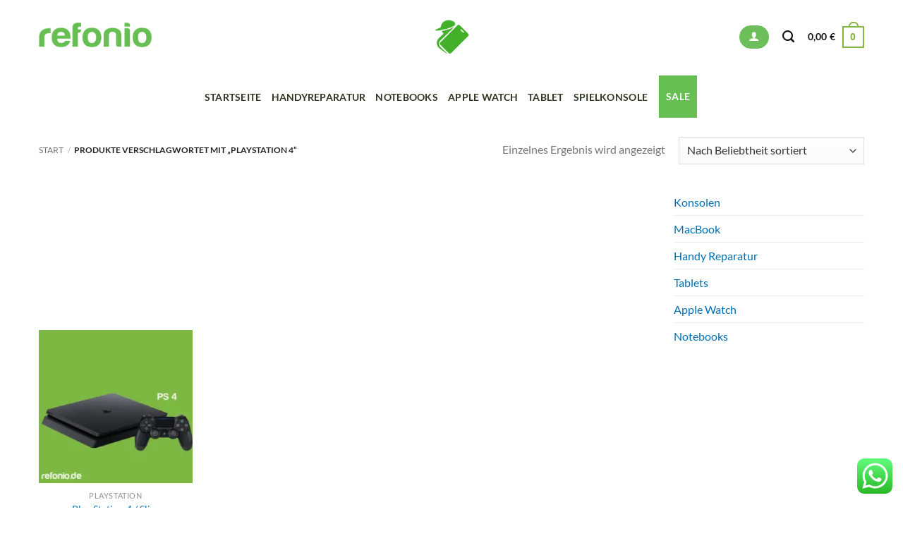

--- FILE ---
content_type: text/html; charset=utf-8
request_url: https://www.google.com/recaptcha/api2/aframe
body_size: 267
content:
<!DOCTYPE HTML><html><head><meta http-equiv="content-type" content="text/html; charset=UTF-8"></head><body><script nonce="kqee0TEiHAPMSxrc87_SNw">/** Anti-fraud and anti-abuse applications only. See google.com/recaptcha */ try{var clients={'sodar':'https://pagead2.googlesyndication.com/pagead/sodar?'};window.addEventListener("message",function(a){try{if(a.source===window.parent){var b=JSON.parse(a.data);var c=clients[b['id']];if(c){var d=document.createElement('img');d.src=c+b['params']+'&rc='+(localStorage.getItem("rc::a")?sessionStorage.getItem("rc::b"):"");window.document.body.appendChild(d);sessionStorage.setItem("rc::e",parseInt(sessionStorage.getItem("rc::e")||0)+1);localStorage.setItem("rc::h",'1768907754229');}}}catch(b){}});window.parent.postMessage("_grecaptcha_ready", "*");}catch(b){}</script></body></html>